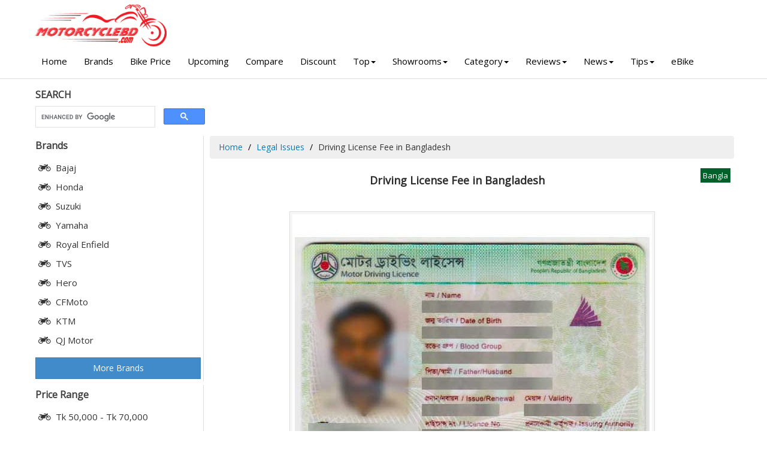

--- FILE ---
content_type: text/html; charset=UTF-8
request_url: https://www.motorcyclebd.com/tips/driving-license-fee-in-bangladesh/
body_size: 5107
content:

<!DOCTYPE html>
<html lang="en">
<head>
    
    <title>Driving License Fee in Bangladesh | motorcyclebd</title>
    <meta charset="utf-8">
	<meta name="description" content="Driving License Fee in Bangladesh | Bike Price and Tips in Bangladesh">
	<meta name="keywords" content="Driving License Fee in Bangladesh | motorcyclebd">
	<meta http-equiv="X-UA-Compatible" content="IE=edge">
	<meta http-equiv="Content-Type" content="text/html; charset=iso-8859-1" />
    <meta name="Googlebot" content="all" />
    <meta http-equiv="imagetoolbar" content="no" />
    <meta name="robots" content="index, follow" />
    <meta name="copyright" content="Copyright © motorcyclebd.com" />
    <meta name="owner" content="haquehost.com" />
    <meta name="author" content="MotorcycleBD.com">
    <meta name="revisit-after" content="2 days" />
    <meta name="Rating" content="General" />
    <meta http-equiv="Pragma" content="no-cache" />
    <meta name="distribution" content="Global" />
    <meta name="viewport" content="width=device-width, initial-scale=1.0">
    <meta name="google-site-verification" content="KxBZvArgdQ7QHpYIr702Qd33AWBcOsRoZ1eEZo0LfN4" />

    <meta property="og:title" content="Driving License Fee in Bangladesh | motorcyclebd"/>
	<meta property="og:description" content="Driving License Fee in Bangladesh | Bike Price and Tips in Bangladesh"/>
	<meta property="og:image" content="https://www.motorcyclebd.com/images/tips/Driving-License-Fee-in-Bangadesh.jpg"/>

	<link rel="canonical" href="https://www.motorcyclebd.com/tips/driving-license-fee-in-bangladesh/" />
	
    <link rel="shortcut icon" href="https://www.motorcyclebd.com/images/favicon.ico" type="image/x-icon" />

    <!-- Load google fonts-->
    <link href="https://fonts.googleapis.com/css2?family=Open+Sans&display=swap" rel="stylesheet">
    
    <link rel="stylesheet" href="https://cdnjs.cloudflare.com/ajax/libs/font-awesome/4.7.0/css/font-awesome.min.css">

    <link rel="stylesheet" href="https://www.motorcyclebd.com/assets/css/bootstrap-theme.min.css" />
   
	<link rel="stylesheet" href="https://www.motorcyclebd.com/assets/plugins/select2/select2.min.css">
	<link rel="stylesheet" href="https://www.motorcyclebd.com/assets/plugins/multiple_select/multiple-select.min.css">
    <link rel="stylesheet" href="https://www.motorcyclebd.com/assets/css/style.css" />

<!-- Google tag (gtag.js) -->
<script async src="https://www.googletagmanager.com/gtag/js?id=G-KFB50ER3VG"></script>
<script>
  window.dataLayer = window.dataLayer || [];
  function gtag(){dataLayer.push(arguments);}
  gtag('js', new Date());

  gtag('config', 'G-KFB50ER3VG');
</script>

</head>

<body>
    <div id="all">
        <header id="top-header" class="clearfix">
            <div class="container">
                <div class="row">
                    <div class="col-md-3 col-sm-4">
                        <div class="logo">
                            <a href="https://www.motorcyclebd.com">
                                <img src="https://www.motorcyclebd.com/images/logo3.png" alt="MotorcycleBD" style="width: 80%;">
                            </a>
                        </div>
                    </div>
                </div>
            </div><!-- end container -->
			
			<div id="menubar" style="background: #fff;">
				<div class="container">
					<span id="btn-menu"><i class="fa fa-bars"></i></span>
					<nav id="main-nav">
						<ul class="nav navbar-nav megamenu">
							<li><a href="https://www.motorcyclebd.com"> Home</a></li>
							<li class="visible-xs visible-sm"><a href="https://www.motorcyclebd.com/advanced-search/"><i class="fa fa-search" aria-hidden="true"></i> Advance Search</a></li>
							<li><a href="https://www.motorcyclebd.com/brands/">Brands</a></li>
							<li class="dropdown visible-xs visible-sm">
								<a href="#" data-hover="dropdown" class="dropdown-toggle">Price Range<b class="caret"></b></a>
								<div class="dropdown-menu">
									<ul>
										<li><a href="https://www.motorcyclebd.com/price-range/50000-70000/">Tk 50,000 - Tk 70,000</a></li>
										<li><a href="https://www.motorcyclebd.com/price-range/70000-100000/">Tk 70,000 - Tk 1,00,000</a></li>
										<li><a href="https://www.motorcyclebd.com/price-range/100000-200000/">Tk 1,00,000 - Tk 2,00,000</a></li>
										<li><a href="https://www.motorcyclebd.com/price-range/200000-400000/">Tk 2,00,000 - Tk 4,00,000</a></li>
										<li><a href="https://www.motorcyclebd.com/price-range/400000-1000000/">Tk 4,00,000 - Tk 10,00,000</a></li>
									</ul>
								</div>
							</li>
							<li class="dropdown visible-xs visible-sm">
								<a href="#" data-hover="dropdown" class="dropdown-toggle">Displacement (CC)<b class="caret"></b></a>
								<div class="dropdown-menu">
									<ul>
																					<li><a href="https://www.motorcyclebd.com/displacement/50cc/" title="50">50+ cc</a></li>
																					<li><a href="https://www.motorcyclebd.com/displacement/80cc/" title="80">80+ cc</a></li>
																					<li><a href="https://www.motorcyclebd.com/displacement/100cc/" title="100">100+ cc</a></li>
																					<li><a href="https://www.motorcyclebd.com/displacement/110cc/" title="110">110+ cc</a></li>
																					<li><a href="https://www.motorcyclebd.com/displacement/125cc/" title="125">125+ cc</a></li>
																					<li><a href="https://www.motorcyclebd.com/displacement/135cc/" title="135">135+ cc</a></li>
																					<li><a href="https://www.motorcyclebd.com/displacement/150cc/" title="150">150+ cc</a></li>
																					<li><a href="https://www.motorcyclebd.com/displacement/165cc/" title="165">165+ cc</a></li>
																					<li><a href="https://www.motorcyclebd.com/displacement/200cc/" title="200">200+ cc</a></li>
																					<li><a href="https://www.motorcyclebd.com/displacement/220cc/" title="220">220+ cc</a></li>
																					<li><a href="https://www.motorcyclebd.com/displacement/250cc/" title="250">250+ cc</a></li>
																					<li><a href="https://www.motorcyclebd.com/displacement/300cc/" title="300">300+ cc</a></li>
																					<li><a href="https://www.motorcyclebd.com/displacement/310cc/" title="310">310+ cc</a></li>
																					<li><a href="https://www.motorcyclebd.com/displacement/350cc/" title="350">350+ cc</a></li>
																					<li><a href="https://www.motorcyclebd.com/displacement/400cc/" title="400">400+ cc</a></li>
																					<li><a href="https://www.motorcyclebd.com/displacement/450cc/" title="450">450+ cc</a></li>
																					<li><a href="https://www.motorcyclebd.com/displacement/500cc/" title="500">500+ cc</a></li>
																			</ul>
								</div>
							</li>
							<li><a href="https://www.motorcyclebd.com/motorcycle-price-in-bangladesh/">Bike Price</a></li>
							<li><a href="https://www.motorcyclebd.com/upcoming-motorcycle-in-bangladesh/">Upcoming</a></li>
							
							<li><a href="https://www.motorcyclebd.com/compare/">Compare</a></li>
							<li><a href="https://www.motorcyclebd.com/discount/">Discount</a></li>
							<li class="dropdown">
								<a href="#" data-hover="dropdown" class="dropdown-toggle">Top<b class="caret"></b></a>
								<div class="dropdown-menu">
									<ul>
										<li><a href="https://www.motorcyclebd.com/top-bikes/">Top Bikes</a></li>
										<li><a href="https://www.motorcyclebd.com/top-rating-bikes/">Top Rating Bikes</a></li>
										<li><a href="https://www.motorcyclebd.com/top-displacement-bikes/">Top CC Bikes</a></li>
										<li><a href="https://www.motorcyclebd.com/top-mileage-bikes/">Top Mileage Bikes</a></li>
										<li><a href="https://www.motorcyclebd.com/top-speed-bikes/">Top Speed Bikes</a></li>
									</ul>
								</div>
							</li>
							<li class="dropdown">
								<a href="#" data-hover="dropdown" class="dropdown-toggle">Showrooms<b class="caret"></b></a>
								<div class="dropdown-menu">
									<ul>
										<li><a href="https://www.motorcyclebd.com/showrooms/">Showrooms</a></li>
										<li><a href="https://www.motorcyclebd.com/service-centers/">Service Centers</a></li>
										<li><a href="https://www.motorcyclebd.com/importers/">Importers</a></li>
									</ul>
								</div>
							</li>
							<li class="dropdown">
								<a href="#" data-hover="dropdown" class="dropdown-toggle">Category<b class="caret"></b></a>
								<div class="dropdown-menu">
									<ul>
																					<li><a href="https://www.motorcyclebd.com/sports/">Sports</a></li>
																					<li><a href="https://www.motorcyclebd.com/standard/">Standard</a></li>
																					<li><a href="https://www.motorcyclebd.com/cruiser/">Cruiser</a></li>
																					<li><a href="https://www.motorcyclebd.com/scooter/">Scooter</a></li>
																					<li><a href="https://www.motorcyclebd.com/dirt/">Dirt</a></li>
																					<li><a href="https://www.motorcyclebd.com/naked/">Naked</a></li>
																					<li><a href="https://www.motorcyclebd.com/moped/">Moped</a></li>
																					<li><a href="https://www.motorcyclebd.com/cafe-racer/">Cafe Racer</a></li>
																					<li><a href="https://www.motorcyclebd.com/adventure/">Adventure</a></li>
																			</ul>
								</div>
							</li>
							<li class="dropdown">
								<a href="#" data-hover="dropdown" class="dropdown-toggle">Reviews<b class="caret"></b></a>
								<div class="dropdown-menu">
									<ul>
																					<li><a href="https://www.motorcyclebd.com/reviews/user-reviews/">User Reviews</a></li>
																					<li><a href="https://www.motorcyclebd.com/reviews/features-reviews/">Features Reviews</a></li>
																					<li><a href="https://www.motorcyclebd.com/reviews/compare-reviews/">Compare Reviews</a></li>
																			</ul>
								</div>
							</li>
							<li class="dropdown">
								<a href="#" data-hover="dropdown" class="dropdown-toggle">News<b class="caret"></b></a>
								<div class="dropdown-menu">
									<ul>
																					<li><a href="https://www.motorcyclebd.com/bike-news/news/">News</a></li>
																					<li><a href="https://www.motorcyclebd.com/bike-news/discount-offers/">Discount Offers</a></li>
																			</ul>
								</div>
							</li>
							<li class="dropdown">
								<a href="#" data-hover="dropdown" class="dropdown-toggle">Tips<b class="caret"></b></a>
								<div class="dropdown-menu">
									<ul>
																					<li><a href="https://www.motorcyclebd.com/bike-tips/motorcycle-riding/">Riding</a></li>
																					<li><a href="https://www.motorcyclebd.com/bike-tips/motorcycle-safety/">Safety</a></li>
																					<li><a href="https://www.motorcyclebd.com/bike-tips/motorcycle-care/">Care</a></li>
																					<li><a href="https://www.motorcyclebd.com/bike-tips/legal-issues/">Legal Issues</a></li>
																					<li><a href="https://www.motorcyclebd.com/bike-tips/buy-sell/">Buy Sell</a></li>
																			</ul>
								</div>
							</li>
							
							<li><a href="#">eBike</a></li>
						</ul>
					</nav><!-- end main-nav -->
				</div>
			</div>
        </header>

		<div class="warpper">
			<!-- container -->
			<div class="container">
			    
			    
			    
			    
			    
<div class="area">
     <div class="row">

        <div class="col-xs-12 col-sm-3">
<div class="heading">SEARCH</div>

<script async src="https://cse.google.com/cse.js?cx=partner-pub-8126572432664118:7899178345"></script>
<div class="gcse-searchbox-only"></div>	

         </div>
           
           
                                    
    <div class="col-xs-12 col-sm-9">

      </div>
            
            
               
     </div>
</div>			    
			    
			    
			    
			    
			    
			    
			    
			    
			    
			    
		  


			    		
		<div class="row">
			<div class="col-md-3">
				


<div class="hidden-xs hidden-sm">
	<div class="menu area">
		<div class="heading">Brands</div>
		<ul>
<li><a href="https://www.motorcyclebd.com/bajaj/" title="Bajaj"><i class="fa fa-motorcycle"></i> Bajaj</a></li>
<li><a href="https://www.motorcyclebd.com/honda/" title="Honda"><i class="fa fa-motorcycle"></i> Honda</a></li>
<li><a href="https://www.motorcyclebd.com/suzuki/" title="Suzuki"><i class="fa fa-motorcycle"></i> Suzuki</a></li>
<li><a href="https://www.motorcyclebd.com/yamaha/" title="Yamaha"><i class="fa fa-motorcycle"></i> Yamaha</a></li>
<li><a href="https://www.motorcyclebd.com/royal-enfield/" title="Royal Enfield"><i class="fa fa-motorcycle"></i> Royal Enfield</a></li>
<li><a href="https://www.motorcyclebd.com/tvs/" title="TVS"><i class="fa fa-motorcycle"></i> TVS</a></li>
<li><a href="https://www.motorcyclebd.com/hero/" title="Hero"><i class="fa fa-motorcycle"></i> Hero</a></li>
<li><a href="https://www.motorcyclebd.com/cfmoto/" title="CFMoto"><i class="fa fa-motorcycle"></i> CFMoto</a></li>
<li><a href="https://www.motorcyclebd.com/ktm/" title="KTM"><i class="fa fa-motorcycle"></i> KTM</a></li>
<li><a href="https://www.motorcyclebd.com/qj-motor/" title="QJ Motor"><i class="fa fa-motorcycle"></i> QJ Motor</a></li>
		</ul>

		<a href="https://www.motorcyclebd.com/brands/" title="All Bike Brands">
		<button type="button" class="btn btn-primary btn-block">More Brands</button></a>


	</div>
	
	<div class="menu area">
		<div class="heading">Price Range</div>
		<ul>
			<li><a href="https://www.motorcyclebd.com/price-range/50000-70000/" title="Motorcycle price from  Tk 50,000 - Tk 70,000"><i class="fa fa-motorcycle"></i> Tk 50,000 - Tk 70,000</a></li>
			<li><a href="https://www.motorcyclebd.com/price-range/70000-100000/" title="Motorcycle price from  Tk 70,000 - Tk 1,00,000"><i class="fa fa-motorcycle"></i> Tk 70,000 - Tk 1,00,000</a></li>
			<li><a href="https://www.motorcyclebd.com/price-range/100000-200000/" title="Motorcycle price from  Tk 1,00,000 - Tk 2,00,000"><i class="fa fa-motorcycle"></i> Tk 1,00,000 - Tk 2,00,000</a></li>
			<li><a href="https://www.motorcyclebd.com/price-range/200000-400000/" title="Motorcycle price from  Tk 2,00,000 - Tk 4,00,000"><i class="fa fa-motorcycle"></i> Tk 2,00,000 - Tk 4,00,000</a></li>
			<li><a href="https://www.motorcyclebd.com/price-range/400000-1000000/" title="Motorcycle price from  Tk 4,00,000 - Tk 10,00,000"><i class="fa fa-motorcycle"></i> Tk 4,00,000 - Tk 10,00,000</a></li>
		</ul>
	</div>
	
	<div class="menu area">
		<div class="heading">Displacement (CC)</div>
		<ul>
						<li>
				<a href="https://www.motorcyclebd.com/displacement/50cc/" title="50"><i class="fa fa-motorcycle"></i>50+ cc</a>
			</li>
						<li>
				<a href="https://www.motorcyclebd.com/displacement/80cc/" title="80"><i class="fa fa-motorcycle"></i>80+ cc</a>
			</li>
						<li>
				<a href="https://www.motorcyclebd.com/displacement/100cc/" title="100"><i class="fa fa-motorcycle"></i>100+ cc</a>
			</li>
						<li>
				<a href="https://www.motorcyclebd.com/displacement/110cc/" title="110"><i class="fa fa-motorcycle"></i>110+ cc</a>
			</li>
						<li>
				<a href="https://www.motorcyclebd.com/displacement/125cc/" title="125"><i class="fa fa-motorcycle"></i>125+ cc</a>
			</li>
						<li>
				<a href="https://www.motorcyclebd.com/displacement/135cc/" title="135"><i class="fa fa-motorcycle"></i>135+ cc</a>
			</li>
						<li>
				<a href="https://www.motorcyclebd.com/displacement/150cc/" title="150"><i class="fa fa-motorcycle"></i>150+ cc</a>
			</li>
						<li>
				<a href="https://www.motorcyclebd.com/displacement/165cc/" title="165"><i class="fa fa-motorcycle"></i>165+ cc</a>
			</li>
						<li>
				<a href="https://www.motorcyclebd.com/displacement/200cc/" title="200"><i class="fa fa-motorcycle"></i>200+ cc</a>
			</li>
						<li>
				<a href="https://www.motorcyclebd.com/displacement/220cc/" title="220"><i class="fa fa-motorcycle"></i>220+ cc</a>
			</li>
						<li>
				<a href="https://www.motorcyclebd.com/displacement/250cc/" title="250"><i class="fa fa-motorcycle"></i>250+ cc</a>
			</li>
						<li>
				<a href="https://www.motorcyclebd.com/displacement/300cc/" title="300"><i class="fa fa-motorcycle"></i>300+ cc</a>
			</li>
						<li>
				<a href="https://www.motorcyclebd.com/displacement/310cc/" title="310"><i class="fa fa-motorcycle"></i>310+ cc</a>
			</li>
						<li>
				<a href="https://www.motorcyclebd.com/displacement/350cc/" title="350"><i class="fa fa-motorcycle"></i>350+ cc</a>
			</li>
						<li>
				<a href="https://www.motorcyclebd.com/displacement/400cc/" title="400"><i class="fa fa-motorcycle"></i>400+ cc</a>
			</li>
						<li>
				<a href="https://www.motorcyclebd.com/displacement/450cc/" title="450"><i class="fa fa-motorcycle"></i>450+ cc</a>
			</li>
						<li>
				<a href="https://www.motorcyclebd.com/displacement/500cc/" title="500"><i class="fa fa-motorcycle"></i>500+ cc</a>
			</li>
					</ul>
	</div>
	
	<div class="menu area">
		<div class="heading">Mileage</div>
		<ul>
			<li><a href="https://www.motorcyclebd.com/mileage/70kmpl/" title="Motorcycle mileage 70kmpl"><i class="fa fa-motorcycle"></i> 70+ KM/L</a></li>
			<li><a href="https://www.motorcyclebd.com/mileage/60kmpl/" title="Motorcycle mileage 60kmpl"><i class="fa fa-motorcycle"></i> 60+ KM/L</a></li>
			<li><a href="https://www.motorcyclebd.com/mileage/50kmpl/" title="Motorcycle mileage 50kmpl"><i class="fa fa-motorcycle"></i> 50+ KM/L</a></li>
			<li><a href="https://www.motorcyclebd.com/mileage/40kmpl/" title="Motorcycle mileage 40kmpl"><i class="fa fa-motorcycle"></i> 40+ KM/L</a></li>
			<li><a href="https://www.motorcyclebd.com/mileage/30kmpl/" title="Motorcycle mileage 30kmpl"><i class="fa fa-motorcycle"></i> 30+ KM/L</a></li>
			<li><a href="https://www.motorcyclebd.com/mileage/20kmpl/" title="Motorcycle mileage 20kmpl"><i class="fa fa-motorcycle"></i> 20+ KM/L</a></li>
		</ul>
	</div>

	<div class="menu area">
		<div class="heading">Top Speed</div>
		<ul>
			<li><a href="https://www.motorcyclebd.com/top-speed/120kmh/" title="Motorcycle top speed 120kmh"><i class="fa fa-motorcycle"></i> 120+ KM/H</a></li>
			<li><a href="https://www.motorcyclebd.com/top-speed/100kmh/" title="Motorcycle top speed 100kmh"><i class="fa fa-motorcycle"></i> 100+ KM/H</a></li>
			<li><a href="https://www.motorcyclebd.com/top-speed/80kmh/" title="Motorcycle top speed 80kmh"><i class="fa fa-motorcycle"></i> 80+ KM/H</a></li>
			<li><a href="https://www.motorcyclebd.com/top-speed/60kmh/" title="Motorcycle top speed 60kmh"><i class="fa fa-motorcycle"></i> 60+ KM/H</a></li>
		</ul>
	</div>
	
	<div class="menu area">
		<div class="heading">More</div>
		<ul>
			<li><a href="https://www.motorcyclebd.com/advanced-search/"><i class="fa fa-search"></i> &nbsp;Advance Search</a></li>
			<li><a href="https://www.motorcyclebd.com/abs-bikes/" title="Bikes with ABS Safety"><i class="fa fa-motorcycle"></i> Bikes with ABS Safety</a></li>
			<li><a href="https://www.motorcyclebd.com/dictionary/" title="Motorcycle Dictionary"><i class="fa fa-motorcycle"></i> Dictionary</a></li>
			<li><a href="https://www.motorcyclebd.com/videos/" title="Motorcycle Videos"><i class="fa fa-motorcycle"></i> Videos</a></li>
		</ul>
	</div>
</div>			</div>
			<div class="col-md-9">
				<ol class="breadcrumb">
					<li><a href="https://www.motorcyclebd.com">Home</a> </li>
					<li><a href="https://www.motorcyclebd.com/bike-tips/legal-issues/">Legal Issues</a> </li>
					<li>Driving License Fee in Bangladesh</li>
				</ol>

				<div class="area">
										<div class="text-right"><a class="read-more-bn" href="https://www.motorcyclebd.com/tips-bn/driving-license-fee-in-bangladesh/">Bangla</a></div>
										<h1 class="title">Driving License Fee in Bangladesh</h1>
					
					<br/>
										<a href="https://www.motorcyclebd.com/images/tips/Driving-License-Fee-in-Bangadesh.jpg" title="Driving License Fee in Bangladesh" target="_blank">
						<img src="https://www.motorcyclebd.com/images/tips/Driving-License-Fee-in-Bangadesh.jpg" alt="Driving License Fee in Bangladesh" class="center-block img-thumbnail img-responsive">
					</a>
					<br/>
					<script async src="https://pagead2.googlesyndication.com/pagead/js/adsbygoogle.js?client=ca-pub-8126572432664118"
     crossorigin="anonymous"></script>
<!-- motorcyclebd_all -->
<ins class="adsbygoogle"
     style="display:block"
     data-ad-client="ca-pub-8126572432664118"
     data-ad-slot="4913351887"
     data-ad-format="auto"
     data-full-width-responsive="true"></ins>
<script>
     (adsbygoogle = window.adsbygoogle || []).push({});
</script>					Please check Driving License Fee in Bangladesh below:<br /><br /><strong>Learners' driving license fee: -</strong><br />(A) 01 (One) Category-345 Tk (Only motorcycle or just light motorbike ie any type of motor vehicle)<br />(B) Category 2 (two) category-518 Tk (motorcycle and light motor vehicles together with a motorcycle with any motor vehicle)<br /><br /><strong>Smart Card Driving License Fee: -</strong><br />(A) Professional driving license fee - 2427 Tk (With renewal fee of 05 years)<br />(B) Amateur Driving License Fee - 4152 Tk (With renewal fee of 10 years)<br /><br /><strong>Driving license renewal fee: -</strong><br />(A) Professional driving license renewal fee - 15 days after expiry of 1565 Tk;<br />(B) renewal fee for amateur driving license - within 15 days of expiry, if 2427 Tk;<br />(C) If the expiry of 15 days of expiry of both the professional and amateur driving licenses, then the penalty will be payable 230Tk per year.<br /><br /><strong>Driving license copy fee:</strong><br />(A) For the case of High Security Driving License, 875 Tk.				</div>

<script async src="https://pagead2.googlesyndication.com/pagead/js/adsbygoogle.js?client=ca-pub-8126572432664118"
     crossorigin="anonymous"></script>
<!-- motorcyclebd_all -->
<ins class="adsbygoogle"
     style="display:block"
     data-ad-client="ca-pub-8126572432664118"
     data-ad-slot="4913351887"
     data-ad-format="auto"
     data-full-width-responsive="true"></ins>
<script>
     (adsbygoogle = window.adsbygoogle || []).push({});
</script>
<div class="area">
					<h4 class="title">Related Tips</h4>
					<div class="row">
							<div class="post-thumb">
		<div class="col-sm-12">
			<b><a href="https://www.motorcyclebd.com/tips/driving-license-renewal-process-in-bangladesh/">Driving License Renewal Process in Bangladesh</a></b>
		</div>
		
		<div class="col-sm-12">
			<img src="https://www.motorcyclebd.com/images/tips/thumb/Driving-license-renewal-process-in-bd.jpg" alt="Driving License Renewal Process in Bangladesh" class="img-responsive">Nowadays, driving license is very important for motorcycles and other vehicles. The information required for renewal of driving license is:(a) Amateurs:The customer should first submit the prescribed fee (within 15 days of expiry of Tk. 2427/- and after 15 days with penalty of Tk. 230/- per year) and apply to the specified circle office of BRTA along with necessary documents. Biometrics (digital<a class="read-more-bn" href="https://www.motorcyclebd.com/tips-bn/driving-license-renewal-process-in-bangladesh/">Bangla</a>....<a class="read-more-en" href="https://www.motorcyclebd.com/tips/driving-license-renewal-process-in-bangladesh/">English</a>		</div>
		<div class="clearfix"></div>
	</div>
	<div class="post-thumb">
		<div class="col-sm-12">
			<b><a href="https://www.motorcyclebd.com/tips/process-of-receiving-a-driving-license-in-bangladesh/">Process of Receiving a Driving License in Bangladesh</a></b>
		</div>
		
		<div class="col-sm-12">
			<img src="https://www.motorcyclebd.com/images/tips/thumb/Process-of-receiving-a-driving-license-in-bangladesh.jpg" alt="Process of Receiving a Driving License in Bangladesh" class="img-responsive">Process of Receiving a Driving License:The prerequisite for a driving license is the Learner's Driver's License. The customer must first apply with the necessary documents for the Learner or Beginner's Driving License. The customer will have to apply to the Circle Office with his permanent address or current address (including the required proofs) of the BRTA circle. The Circle Office Authority will<a class="read-more-bn" href="https://www.motorcyclebd.com/tips-bn/process-of-receiving-a-driving-license-in-bangladesh/">Bangla</a>....<a class="read-more-en" href="https://www.motorcyclebd.com/tips/process-of-receiving-a-driving-license-in-bangladesh/">English</a>		</div>
		<div class="clearfix"></div>
	</div>
					</div>
				</div>





			</div>
		</div>			</div> <!-- end container -->
		</div><!-- end warpper -->
        
        <div id="footer">
				<div class="container">


		<div class="col-sm-3">
			<div class="footer_title">Categories</div>

- <a href="https://www.motorcyclebd.com/sports/">Sport Bikes</a><br>
- <a href="https://www.motorcyclebd.com/standard/">Standard</a><br>
- <a href="https://www.motorcyclebd.com/scooter/">Scooter</a><br>
- <a href="https://www.motorcyclebd.com/cafe-racer/">Cafe Racer</a><br>
- <a href="https://www.motorcyclebd.com/electric/">Electric</a><br>
- <a href="https://www.motorcyclebd.com/naked/">Naked</a><br>
- <a href="https://www.motorcyclebd.com/cruiser/">Cruiser</a>

					</div>
					



		<div class="col-sm-3">
			<div class="footer_title">More</div>

- <a href="https://www.motorcyclebd.com/top-bikes/">Top Bikes</a><br>
- <a href="https://www.motorcyclebd.com/bike-price-in-bangladesh/">Bike Price</a><br>
- <a href="https://www.motorcyclebd.com/compare/">Compare</a><br>
- <a href="https://www.motorcyclebd.com/showrooms/">Showrooms</a><br>
- <a href="https://www.motorcyclebd.com/service-centers/">Service Centers</a><br>
- <a href="https://www.motorcyclebd.com/helmet/">Helmet</a><br>
- <a href="https://www.motorcyclebd.com/tyre/">Tyre</a>

					</div>






	<div class="col-sm-3">
			<div class="footer_title">Info</div>

- <a href="https://www.motorcyclebd.com/top-displacement-bikes/">Top cc</a><br>
- <a href="https://www.motorcyclebd.com/best-mileage-bikes/">Best Mileage</a><br>
- <a href="https://www.motorcyclebd.com/top-speed-bikes/">Top Speed</a><br>
- <a href="https://www.motorcyclebd.com/upcoming-motorcycle-in-bangladesh/">Upcoming</a><br>
- <a href="https://www.motorcyclebd.com/motorcycle-price-in-bangladesh/">Bike Price</a><br>
- <a href="https://www.motorcyclebd.com/abs-bikes/">ABS Bikes</a><br>
- <a href="https://www.motorcyclebd.com/advanced-search/">Advanced Search</a>

					</div>


		<div class="col-sm-3">
		<div class="footer_title">Social</div>

- <a href="https://www.facebook.com/motorcyclebd/" target="_blank" title="Facebook">Facebook</a><br>
- <a href="https://www.facebook.com/groups/motorcyclebd/" target="_blank" title="Facebook Group">FB Group</a><br>
- <a href="#" title="Twitter">Twitter</a><br>
- <a href="https://www.instagram.com/motorcyclebdcom/" title="Instagram">Instagram</a><br>
- <a href="#" title="Pinterest">Pinterest</a><br>
- <a href="#" title="Youtube">Youtube</a><br>
- <a href="https://news.google.com/publications/CAAqBwgKMMqZvQsw17TUAw?hl=en-US&gl=US&ceid=US%3Aen" title="Blog">Blog</a>

					</div>

	</div>

<hr>

	<div class="container">
		<center>

						<a href="https://www.motorcyclebd.com">Home</a> |
						<a href="https://www.motorcyclebd.com/about-us/">About</a> |
						<a href="https://www.motorcyclebd.com/terms-and-conditions/">Terms</a> |
						<a href="https://www.motorcyclebd.com/privacy-policy/">Privacy</a> |
						<a href="https://www.motorcyclebd.com/contact-us/">Contact</a> |
						<a href="https://www.motorcyclebd.com/ads/">Advertisement with us</a> |
						<a href="https://www.motorcyclebd.com/sitemap.xml">Sitemap</a> 

<br>

				&copy; 2017-2026 motorcyclebd.com
				</center>
</div>


	
			</div>



        <!-- backtop -->
        <div class="go-up">
            <a href="#"><i class="fa fa-chevron-up"></i></a>    
        </div><!-- end backtop -->
    </div> <!-- end all -->

    <!--js fils-->
	<script>var site_url = "https://www.motorcyclebd.com/";</script>
    <script src="https://www.motorcyclebd.com/assets/js/custom.js"></script>
    

<script defer src="https://static.cloudflareinsights.com/beacon.min.js/vcd15cbe7772f49c399c6a5babf22c1241717689176015" integrity="sha512-ZpsOmlRQV6y907TI0dKBHq9Md29nnaEIPlkf84rnaERnq6zvWvPUqr2ft8M1aS28oN72PdrCzSjY4U6VaAw1EQ==" data-cf-beacon='{"version":"2024.11.0","token":"5b232f6adadd49e480b92112da12ab59","r":1,"server_timing":{"name":{"cfCacheStatus":true,"cfEdge":true,"cfExtPri":true,"cfL4":true,"cfOrigin":true,"cfSpeedBrain":true},"location_startswith":null}}' crossorigin="anonymous"></script>
</body>
</html>